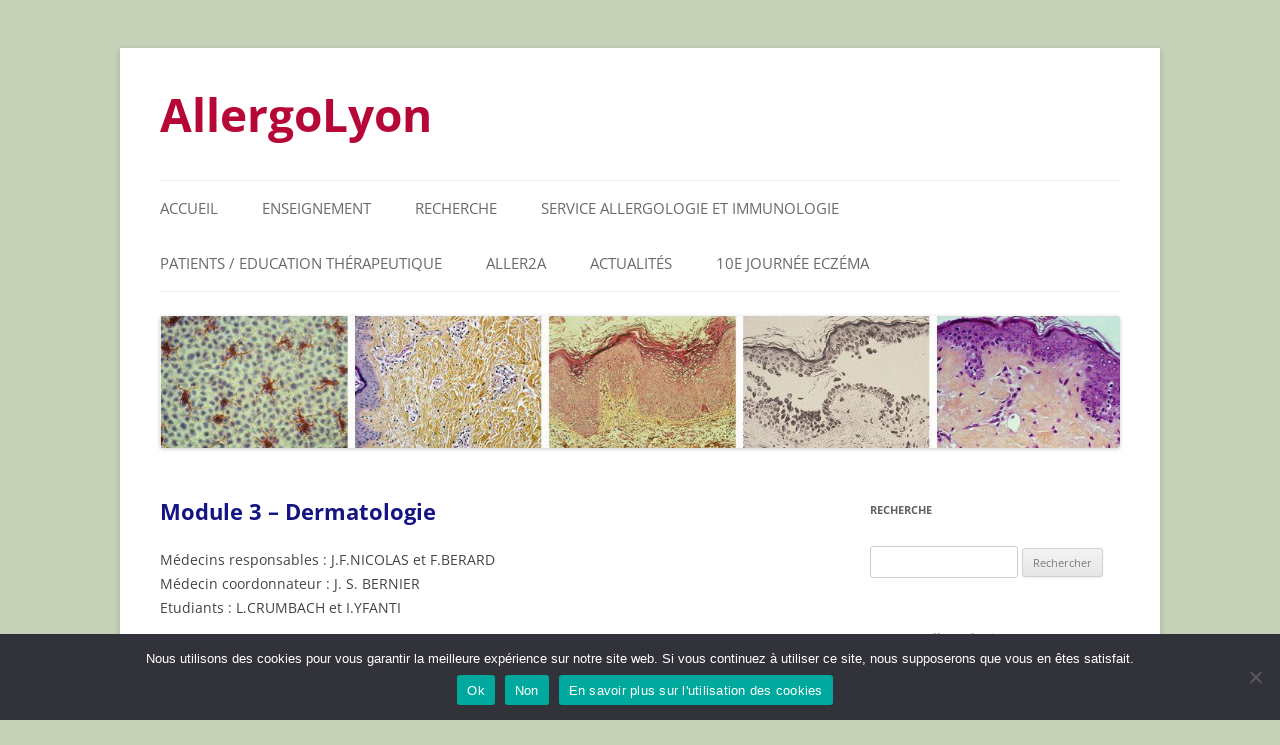

--- FILE ---
content_type: text/html; charset=UTF-8
request_url: https://allergolyon.fr/module-3/
body_size: 17006
content:
<!DOCTYPE html>
<html lang="fr-FR">
<head>
<meta charset="UTF-8" />
<meta name="viewport" content="width=device-width, initial-scale=1.0" />
<title>Module 3 &#8211; Dermatologie | AllergoLyon</title>
<link rel="profile" href="https://gmpg.org/xfn/11" />
<link rel="pingback" href="https://allergolyon.fr/xmlrpc.php">
<meta name="description" content="Médecins responsables : J.F.NICOLAS et F.BERARDMédecin coordonnateur : J. S. BERNIEREtudiants : L.CRUMBACH et I.YFANTI MALADIES1. Système immunitaire cutané     1.1  Cours d’allergologie (.pdf)     1.2  Organisation du système immunitaire cutané. 2019 (.pdf)     1.3  Rôle des cellules lymphoïdes innées (ILC) dans les maladies autoinflammatoires et autoimmunes cutanés 2020 (.pdf) 2.…">
<meta name="robots" content="index, follow, max-snippet:-1, max-image-preview:large, max-video-preview:-1">
<link rel="canonical" href="https://allergolyon.fr/module-3/">
<meta property="og:url" content="https://allergolyon.fr/module-3/">
<meta property="og:site_name" content="AllergoLyon">
<meta property="og:locale" content="fr_FR">
<meta property="og:type" content="article">
<meta property="article:author" content="">
<meta property="article:publisher" content="">
<meta property="og:title" content="Module 3 - Dermatologie - AllergoLyon">
<meta property="og:description" content="Médecins responsables : J.F.NICOLAS et F.BERARDMédecin coordonnateur : J. S. BERNIEREtudiants : L.CRUMBACH et I.YFANTI MALADIES1. Système immunitaire cutané     1.1  Cours d’allergologie (.pdf)     1.2  Organisation du système immunitaire cutané. 2019 (.pdf)     1.3  Rôle des cellules lymphoïdes innées (ILC) dans les maladies autoinflammatoires et autoimmunes cutanés 2020 (.pdf) 2.…">
<meta property="fb:pages" content="">
<meta property="fb:admins" content="">
<meta property="fb:app_id" content="">
<meta name="twitter:card" content="summary">
<meta name="twitter:site" content="">
<meta name="twitter:creator" content="">
<meta name="twitter:title" content="Module 3 - Dermatologie - AllergoLyon">
<meta name="twitter:description" content="Médecins responsables : J.F.NICOLAS et F.BERARDMédecin coordonnateur : J. S. BERNIEREtudiants : L.CRUMBACH et I.YFANTI MALADIES1. Système immunitaire cutané     1.1  Cours d’allergologie (.pdf)     1.2  Organisation du système immunitaire cutané. 2019 (.pdf)     1.3  Rôle des cellules lymphoïdes innées (ILC) dans les maladies autoinflammatoires et autoimmunes cutanés 2020 (.pdf) 2.…">
<link rel='dns-prefetch' href='//www.googletagmanager.com' />
<link rel="alternate" title="oEmbed (JSON)" type="application/json+oembed" href="https://allergolyon.fr/wp-json/oembed/1.0/embed?url=https%3A%2F%2Fallergolyon.fr%2Fmodule-3%2F" />
<link rel="alternate" title="oEmbed (XML)" type="text/xml+oembed" href="https://allergolyon.fr/wp-json/oembed/1.0/embed?url=https%3A%2F%2Fallergolyon.fr%2Fmodule-3%2F&#038;format=xml" />
<style id='wp-img-auto-sizes-contain-inline-css' type='text/css'>
img:is([sizes=auto i],[sizes^="auto," i]){contain-intrinsic-size:3000px 1500px}
/*# sourceURL=wp-img-auto-sizes-contain-inline-css */
</style>
<style id='wp-emoji-styles-inline-css' type='text/css'>

	img.wp-smiley, img.emoji {
		display: inline !important;
		border: none !important;
		box-shadow: none !important;
		height: 1em !important;
		width: 1em !important;
		margin: 0 0.07em !important;
		vertical-align: -0.1em !important;
		background: none !important;
		padding: 0 !important;
	}
/*# sourceURL=wp-emoji-styles-inline-css */
</style>
<style id='wp-block-library-inline-css' type='text/css'>
:root{--wp-block-synced-color:#7a00df;--wp-block-synced-color--rgb:122,0,223;--wp-bound-block-color:var(--wp-block-synced-color);--wp-editor-canvas-background:#ddd;--wp-admin-theme-color:#007cba;--wp-admin-theme-color--rgb:0,124,186;--wp-admin-theme-color-darker-10:#006ba1;--wp-admin-theme-color-darker-10--rgb:0,107,160.5;--wp-admin-theme-color-darker-20:#005a87;--wp-admin-theme-color-darker-20--rgb:0,90,135;--wp-admin-border-width-focus:2px}@media (min-resolution:192dpi){:root{--wp-admin-border-width-focus:1.5px}}.wp-element-button{cursor:pointer}:root .has-very-light-gray-background-color{background-color:#eee}:root .has-very-dark-gray-background-color{background-color:#313131}:root .has-very-light-gray-color{color:#eee}:root .has-very-dark-gray-color{color:#313131}:root .has-vivid-green-cyan-to-vivid-cyan-blue-gradient-background{background:linear-gradient(135deg,#00d084,#0693e3)}:root .has-purple-crush-gradient-background{background:linear-gradient(135deg,#34e2e4,#4721fb 50%,#ab1dfe)}:root .has-hazy-dawn-gradient-background{background:linear-gradient(135deg,#faaca8,#dad0ec)}:root .has-subdued-olive-gradient-background{background:linear-gradient(135deg,#fafae1,#67a671)}:root .has-atomic-cream-gradient-background{background:linear-gradient(135deg,#fdd79a,#004a59)}:root .has-nightshade-gradient-background{background:linear-gradient(135deg,#330968,#31cdcf)}:root .has-midnight-gradient-background{background:linear-gradient(135deg,#020381,#2874fc)}:root{--wp--preset--font-size--normal:16px;--wp--preset--font-size--huge:42px}.has-regular-font-size{font-size:1em}.has-larger-font-size{font-size:2.625em}.has-normal-font-size{font-size:var(--wp--preset--font-size--normal)}.has-huge-font-size{font-size:var(--wp--preset--font-size--huge)}.has-text-align-center{text-align:center}.has-text-align-left{text-align:left}.has-text-align-right{text-align:right}.has-fit-text{white-space:nowrap!important}#end-resizable-editor-section{display:none}.aligncenter{clear:both}.items-justified-left{justify-content:flex-start}.items-justified-center{justify-content:center}.items-justified-right{justify-content:flex-end}.items-justified-space-between{justify-content:space-between}.screen-reader-text{border:0;clip-path:inset(50%);height:1px;margin:-1px;overflow:hidden;padding:0;position:absolute;width:1px;word-wrap:normal!important}.screen-reader-text:focus{background-color:#ddd;clip-path:none;color:#444;display:block;font-size:1em;height:auto;left:5px;line-height:normal;padding:15px 23px 14px;text-decoration:none;top:5px;width:auto;z-index:100000}html :where(.has-border-color){border-style:solid}html :where([style*=border-top-color]){border-top-style:solid}html :where([style*=border-right-color]){border-right-style:solid}html :where([style*=border-bottom-color]){border-bottom-style:solid}html :where([style*=border-left-color]){border-left-style:solid}html :where([style*=border-width]){border-style:solid}html :where([style*=border-top-width]){border-top-style:solid}html :where([style*=border-right-width]){border-right-style:solid}html :where([style*=border-bottom-width]){border-bottom-style:solid}html :where([style*=border-left-width]){border-left-style:solid}html :where(img[class*=wp-image-]){height:auto;max-width:100%}:where(figure){margin:0 0 1em}html :where(.is-position-sticky){--wp-admin--admin-bar--position-offset:var(--wp-admin--admin-bar--height,0px)}@media screen and (max-width:600px){html :where(.is-position-sticky){--wp-admin--admin-bar--position-offset:0px}}

/*# sourceURL=wp-block-library-inline-css */
</style><style id='wp-block-paragraph-inline-css' type='text/css'>
.is-small-text{font-size:.875em}.is-regular-text{font-size:1em}.is-large-text{font-size:2.25em}.is-larger-text{font-size:3em}.has-drop-cap:not(:focus):first-letter{float:left;font-size:8.4em;font-style:normal;font-weight:100;line-height:.68;margin:.05em .1em 0 0;text-transform:uppercase}body.rtl .has-drop-cap:not(:focus):first-letter{float:none;margin-left:.1em}p.has-drop-cap.has-background{overflow:hidden}:root :where(p.has-background){padding:1.25em 2.375em}:where(p.has-text-color:not(.has-link-color)) a{color:inherit}p.has-text-align-left[style*="writing-mode:vertical-lr"],p.has-text-align-right[style*="writing-mode:vertical-rl"]{rotate:180deg}
/*# sourceURL=https://allergolyon.fr/wp-includes/blocks/paragraph/style.min.css */
</style>
<style id='global-styles-inline-css' type='text/css'>
:root{--wp--preset--aspect-ratio--square: 1;--wp--preset--aspect-ratio--4-3: 4/3;--wp--preset--aspect-ratio--3-4: 3/4;--wp--preset--aspect-ratio--3-2: 3/2;--wp--preset--aspect-ratio--2-3: 2/3;--wp--preset--aspect-ratio--16-9: 16/9;--wp--preset--aspect-ratio--9-16: 9/16;--wp--preset--color--black: #000000;--wp--preset--color--cyan-bluish-gray: #abb8c3;--wp--preset--color--white: #fff;--wp--preset--color--pale-pink: #f78da7;--wp--preset--color--vivid-red: #cf2e2e;--wp--preset--color--luminous-vivid-orange: #ff6900;--wp--preset--color--luminous-vivid-amber: #fcb900;--wp--preset--color--light-green-cyan: #7bdcb5;--wp--preset--color--vivid-green-cyan: #00d084;--wp--preset--color--pale-cyan-blue: #8ed1fc;--wp--preset--color--vivid-cyan-blue: #0693e3;--wp--preset--color--vivid-purple: #9b51e0;--wp--preset--color--blue: #21759b;--wp--preset--color--dark-gray: #444;--wp--preset--color--medium-gray: #9f9f9f;--wp--preset--color--light-gray: #e6e6e6;--wp--preset--gradient--vivid-cyan-blue-to-vivid-purple: linear-gradient(135deg,rgb(6,147,227) 0%,rgb(155,81,224) 100%);--wp--preset--gradient--light-green-cyan-to-vivid-green-cyan: linear-gradient(135deg,rgb(122,220,180) 0%,rgb(0,208,130) 100%);--wp--preset--gradient--luminous-vivid-amber-to-luminous-vivid-orange: linear-gradient(135deg,rgb(252,185,0) 0%,rgb(255,105,0) 100%);--wp--preset--gradient--luminous-vivid-orange-to-vivid-red: linear-gradient(135deg,rgb(255,105,0) 0%,rgb(207,46,46) 100%);--wp--preset--gradient--very-light-gray-to-cyan-bluish-gray: linear-gradient(135deg,rgb(238,238,238) 0%,rgb(169,184,195) 100%);--wp--preset--gradient--cool-to-warm-spectrum: linear-gradient(135deg,rgb(74,234,220) 0%,rgb(151,120,209) 20%,rgb(207,42,186) 40%,rgb(238,44,130) 60%,rgb(251,105,98) 80%,rgb(254,248,76) 100%);--wp--preset--gradient--blush-light-purple: linear-gradient(135deg,rgb(255,206,236) 0%,rgb(152,150,240) 100%);--wp--preset--gradient--blush-bordeaux: linear-gradient(135deg,rgb(254,205,165) 0%,rgb(254,45,45) 50%,rgb(107,0,62) 100%);--wp--preset--gradient--luminous-dusk: linear-gradient(135deg,rgb(255,203,112) 0%,rgb(199,81,192) 50%,rgb(65,88,208) 100%);--wp--preset--gradient--pale-ocean: linear-gradient(135deg,rgb(255,245,203) 0%,rgb(182,227,212) 50%,rgb(51,167,181) 100%);--wp--preset--gradient--electric-grass: linear-gradient(135deg,rgb(202,248,128) 0%,rgb(113,206,126) 100%);--wp--preset--gradient--midnight: linear-gradient(135deg,rgb(2,3,129) 0%,rgb(40,116,252) 100%);--wp--preset--font-size--small: 13px;--wp--preset--font-size--medium: 20px;--wp--preset--font-size--large: 36px;--wp--preset--font-size--x-large: 42px;--wp--preset--spacing--20: 0.44rem;--wp--preset--spacing--30: 0.67rem;--wp--preset--spacing--40: 1rem;--wp--preset--spacing--50: 1.5rem;--wp--preset--spacing--60: 2.25rem;--wp--preset--spacing--70: 3.38rem;--wp--preset--spacing--80: 5.06rem;--wp--preset--shadow--natural: 6px 6px 9px rgba(0, 0, 0, 0.2);--wp--preset--shadow--deep: 12px 12px 50px rgba(0, 0, 0, 0.4);--wp--preset--shadow--sharp: 6px 6px 0px rgba(0, 0, 0, 0.2);--wp--preset--shadow--outlined: 6px 6px 0px -3px rgb(255, 255, 255), 6px 6px rgb(0, 0, 0);--wp--preset--shadow--crisp: 6px 6px 0px rgb(0, 0, 0);}:where(.is-layout-flex){gap: 0.5em;}:where(.is-layout-grid){gap: 0.5em;}body .is-layout-flex{display: flex;}.is-layout-flex{flex-wrap: wrap;align-items: center;}.is-layout-flex > :is(*, div){margin: 0;}body .is-layout-grid{display: grid;}.is-layout-grid > :is(*, div){margin: 0;}:where(.wp-block-columns.is-layout-flex){gap: 2em;}:where(.wp-block-columns.is-layout-grid){gap: 2em;}:where(.wp-block-post-template.is-layout-flex){gap: 1.25em;}:where(.wp-block-post-template.is-layout-grid){gap: 1.25em;}.has-black-color{color: var(--wp--preset--color--black) !important;}.has-cyan-bluish-gray-color{color: var(--wp--preset--color--cyan-bluish-gray) !important;}.has-white-color{color: var(--wp--preset--color--white) !important;}.has-pale-pink-color{color: var(--wp--preset--color--pale-pink) !important;}.has-vivid-red-color{color: var(--wp--preset--color--vivid-red) !important;}.has-luminous-vivid-orange-color{color: var(--wp--preset--color--luminous-vivid-orange) !important;}.has-luminous-vivid-amber-color{color: var(--wp--preset--color--luminous-vivid-amber) !important;}.has-light-green-cyan-color{color: var(--wp--preset--color--light-green-cyan) !important;}.has-vivid-green-cyan-color{color: var(--wp--preset--color--vivid-green-cyan) !important;}.has-pale-cyan-blue-color{color: var(--wp--preset--color--pale-cyan-blue) !important;}.has-vivid-cyan-blue-color{color: var(--wp--preset--color--vivid-cyan-blue) !important;}.has-vivid-purple-color{color: var(--wp--preset--color--vivid-purple) !important;}.has-black-background-color{background-color: var(--wp--preset--color--black) !important;}.has-cyan-bluish-gray-background-color{background-color: var(--wp--preset--color--cyan-bluish-gray) !important;}.has-white-background-color{background-color: var(--wp--preset--color--white) !important;}.has-pale-pink-background-color{background-color: var(--wp--preset--color--pale-pink) !important;}.has-vivid-red-background-color{background-color: var(--wp--preset--color--vivid-red) !important;}.has-luminous-vivid-orange-background-color{background-color: var(--wp--preset--color--luminous-vivid-orange) !important;}.has-luminous-vivid-amber-background-color{background-color: var(--wp--preset--color--luminous-vivid-amber) !important;}.has-light-green-cyan-background-color{background-color: var(--wp--preset--color--light-green-cyan) !important;}.has-vivid-green-cyan-background-color{background-color: var(--wp--preset--color--vivid-green-cyan) !important;}.has-pale-cyan-blue-background-color{background-color: var(--wp--preset--color--pale-cyan-blue) !important;}.has-vivid-cyan-blue-background-color{background-color: var(--wp--preset--color--vivid-cyan-blue) !important;}.has-vivid-purple-background-color{background-color: var(--wp--preset--color--vivid-purple) !important;}.has-black-border-color{border-color: var(--wp--preset--color--black) !important;}.has-cyan-bluish-gray-border-color{border-color: var(--wp--preset--color--cyan-bluish-gray) !important;}.has-white-border-color{border-color: var(--wp--preset--color--white) !important;}.has-pale-pink-border-color{border-color: var(--wp--preset--color--pale-pink) !important;}.has-vivid-red-border-color{border-color: var(--wp--preset--color--vivid-red) !important;}.has-luminous-vivid-orange-border-color{border-color: var(--wp--preset--color--luminous-vivid-orange) !important;}.has-luminous-vivid-amber-border-color{border-color: var(--wp--preset--color--luminous-vivid-amber) !important;}.has-light-green-cyan-border-color{border-color: var(--wp--preset--color--light-green-cyan) !important;}.has-vivid-green-cyan-border-color{border-color: var(--wp--preset--color--vivid-green-cyan) !important;}.has-pale-cyan-blue-border-color{border-color: var(--wp--preset--color--pale-cyan-blue) !important;}.has-vivid-cyan-blue-border-color{border-color: var(--wp--preset--color--vivid-cyan-blue) !important;}.has-vivid-purple-border-color{border-color: var(--wp--preset--color--vivid-purple) !important;}.has-vivid-cyan-blue-to-vivid-purple-gradient-background{background: var(--wp--preset--gradient--vivid-cyan-blue-to-vivid-purple) !important;}.has-light-green-cyan-to-vivid-green-cyan-gradient-background{background: var(--wp--preset--gradient--light-green-cyan-to-vivid-green-cyan) !important;}.has-luminous-vivid-amber-to-luminous-vivid-orange-gradient-background{background: var(--wp--preset--gradient--luminous-vivid-amber-to-luminous-vivid-orange) !important;}.has-luminous-vivid-orange-to-vivid-red-gradient-background{background: var(--wp--preset--gradient--luminous-vivid-orange-to-vivid-red) !important;}.has-very-light-gray-to-cyan-bluish-gray-gradient-background{background: var(--wp--preset--gradient--very-light-gray-to-cyan-bluish-gray) !important;}.has-cool-to-warm-spectrum-gradient-background{background: var(--wp--preset--gradient--cool-to-warm-spectrum) !important;}.has-blush-light-purple-gradient-background{background: var(--wp--preset--gradient--blush-light-purple) !important;}.has-blush-bordeaux-gradient-background{background: var(--wp--preset--gradient--blush-bordeaux) !important;}.has-luminous-dusk-gradient-background{background: var(--wp--preset--gradient--luminous-dusk) !important;}.has-pale-ocean-gradient-background{background: var(--wp--preset--gradient--pale-ocean) !important;}.has-electric-grass-gradient-background{background: var(--wp--preset--gradient--electric-grass) !important;}.has-midnight-gradient-background{background: var(--wp--preset--gradient--midnight) !important;}.has-small-font-size{font-size: var(--wp--preset--font-size--small) !important;}.has-medium-font-size{font-size: var(--wp--preset--font-size--medium) !important;}.has-large-font-size{font-size: var(--wp--preset--font-size--large) !important;}.has-x-large-font-size{font-size: var(--wp--preset--font-size--x-large) !important;}
/*# sourceURL=global-styles-inline-css */
</style>

<style id='classic-theme-styles-inline-css' type='text/css'>
/*! This file is auto-generated */
.wp-block-button__link{color:#fff;background-color:#32373c;border-radius:9999px;box-shadow:none;text-decoration:none;padding:calc(.667em + 2px) calc(1.333em + 2px);font-size:1.125em}.wp-block-file__button{background:#32373c;color:#fff;text-decoration:none}
/*# sourceURL=/wp-includes/css/classic-themes.min.css */
</style>
<link rel='stylesheet' id='contact-form-7-css' href='https://allergolyon.fr/wp-content/plugins/contact-form-7/includes/css/styles.css?ver=6.1.4' type='text/css' media='all' />
<link rel='stylesheet' id='cookie-notice-front-css' href='https://allergolyon.fr/wp-content/plugins/cookie-notice/css/front.min.css?ver=2.5.11' type='text/css' media='all' />
<link rel='stylesheet' id='flexy-breadcrumb-css' href='https://allergolyon.fr/wp-content/plugins/flexy-breadcrumb/public/css/flexy-breadcrumb-public.css?ver=1.2.1' type='text/css' media='all' />
<link rel='stylesheet' id='flexy-breadcrumb-font-awesome-css' href='https://allergolyon.fr/wp-content/plugins/flexy-breadcrumb/public/css/font-awesome.min.css?ver=4.7.0' type='text/css' media='all' />
<link rel='stylesheet' id='chld_thm_cfg_parent-css' href='https://allergolyon.fr/wp-content/themes/twentytwelve/style.css?ver=6.9' type='text/css' media='all' />
<link rel='stylesheet' id='twentytwelve-fonts-css' href='https://allergolyon.fr/wp-content/themes/twentytwelve/fonts/font-open-sans.css?ver=20230328' type='text/css' media='all' />
<link rel='stylesheet' id='twentytwelve-style-css' href='https://allergolyon.fr/wp-content/themes/allergolyon-child/style.css?ver=20251202' type='text/css' media='all' />
<link rel='stylesheet' id='twentytwelve-block-style-css' href='https://allergolyon.fr/wp-content/themes/twentytwelve/css/blocks.css?ver=20251031' type='text/css' media='all' />
<link rel='stylesheet' id='wp-members-css' href='https://allergolyon.fr/wp-content/plugins/wp-members/assets/css/forms/generic-no-float.min.css?ver=3.5.5.1' type='text/css' media='all' />
<script type="text/javascript" id="cookie-notice-front-js-before">
/* <![CDATA[ */
var cnArgs = {"ajaxUrl":"https:\/\/allergolyon.fr\/wp-admin\/admin-ajax.php","nonce":"020fd80f0c","hideEffect":"fade","position":"bottom","onScroll":false,"onScrollOffset":100,"onClick":false,"cookieName":"cookie_notice_accepted","cookieTime":604800,"cookieTimeRejected":86400,"globalCookie":false,"redirection":false,"cache":false,"revokeCookies":false,"revokeCookiesOpt":"automatic"};

//# sourceURL=cookie-notice-front-js-before
/* ]]> */
</script>
<script type="text/javascript" src="https://allergolyon.fr/wp-content/plugins/cookie-notice/js/front.min.js?ver=2.5.11" id="cookie-notice-front-js"></script>
<script type="text/javascript" src="https://allergolyon.fr/wp-includes/js/jquery/jquery.min.js?ver=3.7.1" id="jquery-core-js"></script>
<script type="text/javascript" src="https://allergolyon.fr/wp-includes/js/jquery/jquery-migrate.min.js?ver=3.4.1" id="jquery-migrate-js"></script>
<script type="text/javascript" src="https://allergolyon.fr/wp-content/themes/twentytwelve/js/navigation.js?ver=20250303" id="twentytwelve-navigation-js" defer="defer" data-wp-strategy="defer"></script>
<link rel="https://api.w.org/" href="https://allergolyon.fr/wp-json/" /><link rel="alternate" title="JSON" type="application/json" href="https://allergolyon.fr/wp-json/wp/v2/pages/596" /><meta name="generator" content="WordPress 6.9" />
<link rel='shortlink' href='https://allergolyon.fr/?p=596' />

            <style type="text/css">              
                
                /* Background color */
                .fbc-page .fbc-wrap .fbc-items {
                    background-color: #edeff0;
                }
                /* Items font size */
                .fbc-page .fbc-wrap .fbc-items li {
                    font-size: 16px;
                }
                
                /* Items' link color */
                .fbc-page .fbc-wrap .fbc-items li a {
                    color: #337ab7;                    
                }
                
                /* Seprator color */
                .fbc-page .fbc-wrap .fbc-items li .fbc-separator {
                    color: #cccccc;
                }
                
                /* Active item & end-text color */
                .fbc-page .fbc-wrap .fbc-items li.active span,
                .fbc-page .fbc-wrap .fbc-items li .fbc-end-text {
                    color: #27272a;
                    font-size: 16px;
                }
            </style>

            <meta name="generator" content="Site Kit by Google 1.170.0" /><meta name="google-site-verification" content="Myd8DpWHWI0-d-i7XE8NK_OOWkwLyRpDMXJPOOV4i3w">	<style type="text/css" id="twentytwelve-header-css">
			.site-header h1 a,
		.site-header h2 {
			color: #b70736;
		}
		</style>
	<style type="text/css" id="custom-background-css">
body.custom-background { background-color: #c6d1b8; }
</style>
	<link rel="icon" href="https://allergolyon.fr/wp-content/uploads/2020/04/cropped-ban-32x32.jpg" sizes="32x32" />
<link rel="icon" href="https://allergolyon.fr/wp-content/uploads/2020/04/cropped-ban-192x192.jpg" sizes="192x192" />
<link rel="apple-touch-icon" href="https://allergolyon.fr/wp-content/uploads/2020/04/cropped-ban-180x180.jpg" />
<meta name="msapplication-TileImage" content="https://allergolyon.fr/wp-content/uploads/2020/04/cropped-ban-270x270.jpg" />
		<style type="text/css" id="wp-custom-css">
			.site-header h1 {
    font-size: 46px;}

.widget-area .widget p, .widget-area .widget li, .widget-area .widget .textwidget
{font-size: 14px;}
h1 { color: #141483 !important; font-weight: bold !important}

.main-navigation a {
font-size: 15px;
}

		</style>
		</head>

<body class="wp-singular page-template-default page page-id-596 custom-background wp-embed-responsive wp-theme-twentytwelve wp-child-theme-allergolyon-child cookies-not-set custom-font-enabled">
<div id="page" class="hfeed site">
	<a class="screen-reader-text skip-link" href="#content">Aller au contenu</a>
	<header id="masthead" class="site-header">
		<hgroup>
							<h1 class="site-title"><a href="https://allergolyon.fr/" rel="home" >AllergoLyon</a></h1>
						</hgroup>

		<nav id="site-navigation" class="main-navigation">
			<button class="menu-toggle">Menu</button>
			<div class="menu-menu-1-container"><ul id="menu-menu-1" class="nav-menu"><li id="menu-item-117" class="menu-item menu-item-type-custom menu-item-object-custom menu-item-home menu-item-117"><a href="http://allergolyon.fr/">Accueil</a></li>
<li id="menu-item-347" class="menu-item menu-item-type-post_type menu-item-object-page menu-item-has-children menu-item-347"><a href="https://allergolyon.fr/enseignements/">Enseignement</a>
<ul class="sub-menu">
	<li id="menu-item-118" class="menu-item menu-item-type-post_type menu-item-object-page menu-item-has-children menu-item-118"><a href="https://allergolyon.fr/enseignement-allergologie/">Allergologie</a>
	<ul class="sub-menu">
		<li id="menu-item-373" class="menu-item menu-item-type-post_type menu-item-object-page menu-item-373"><a href="https://allergolyon.fr/capacite-allergologie/">Capacité allergologie</a></li>
		<li id="menu-item-378" class="menu-item menu-item-type-post_type menu-item-object-page menu-item-378"><a href="https://allergolyon.fr/certificat-optionnel-dallergologie/">Certificat Optionnel</a></li>
		<li id="menu-item-352" class="menu-item menu-item-type-post_type menu-item-object-page menu-item-352"><a href="https://allergolyon.fr/des-allergologie/">DES Allergologie</a></li>
		<li id="menu-item-497" class="menu-item menu-item-type-post_type menu-item-object-page menu-item-497"><a href="https://allergolyon.fr/desc-allergologie-et-immunologie-clinique/">DESC</a></li>
		<li id="menu-item-368" class="menu-item menu-item-type-post_type menu-item-object-page menu-item-368"><a href="https://allergolyon.fr/du-allergie-des-organes-respiratoires-superieurs/">DU Allergie des organes respiratoires supérieurs</a></li>
		<li id="menu-item-440" class="menu-item menu-item-type-post_type menu-item-object-page menu-item-440"><a href="https://allergolyon.fr/dufral/">DUFRAL (Diplôme Universitaire Francophone d’Allergologie)</a></li>
		<li id="menu-item-358" class="menu-item menu-item-type-post_type menu-item-object-page menu-item-358"><a href="https://allergolyon.fr/fst-maladies-allergiques/">FST Maladies Allergiques</a></li>
		<li id="menu-item-3219" class="menu-item menu-item-type-post_type menu-item-object-page menu-item-3219"><a href="https://allergolyon.fr/master-1-allergologie/">Master 1 Allergologie</a></li>
		<li id="menu-item-554" class="menu-item menu-item-type-post_type menu-item-object-page menu-item-554"><a href="https://allergolyon.fr/modules/">Modules d’enseignement d’Allergologie AURA</a></li>
		<li id="menu-item-5727" class="menu-item menu-item-type-post_type menu-item-object-page menu-item-5727"><a href="https://allergolyon.fr/masterclass-allergologie-et-immunologie-clinique/">Masterclass Allergologie et Immunologie Clinique</a></li>
		<li id="menu-item-363" class="menu-item menu-item-type-post_type menu-item-object-page menu-item-363"><a href="https://allergolyon.fr/best-of-allergologie-et-immunologie/">Best of</a></li>
		<li id="menu-item-2952" class="menu-item menu-item-type-taxonomy menu-item-object-category menu-item-2952"><a href="https://allergolyon.fr/category/archives/">Archives</a></li>
	</ul>
</li>
	<li id="menu-item-393" class="menu-item menu-item-type-post_type menu-item-object-page menu-item-has-children menu-item-393"><a href="https://allergolyon.fr/cours-immunologie/">Immunologie</a>
	<ul class="sub-menu">
		<li id="menu-item-340" class="menu-item menu-item-type-post_type menu-item-object-page menu-item-340"><a href="https://allergolyon.fr/cnu-immunologie-47-03/">CNU Immunologie 47-03</a></li>
		<li id="menu-item-330" class="menu-item menu-item-type-post_type menu-item-object-page menu-item-330"><a href="https://allergolyon.fr/cours-immunologie-dc1/">Cours Immunologie DC1</a></li>
		<li id="menu-item-335" class="menu-item menu-item-type-post_type menu-item-object-page menu-item-335"><a href="https://allergolyon.fr/cours-immunologie-dc2/">Cours Immunologie DC2</a></li>
		<li id="menu-item-4135" class="menu-item menu-item-type-post_type menu-item-object-page menu-item-4135"><a href="https://allergolyon.fr/diu-immunopathologie/">DIU Immunopathologie</a></li>
		<li id="menu-item-311" class="menu-item menu-item-type-post_type menu-item-object-page menu-item-311"><a href="https://allergolyon.fr/immunologie-pour-les-nuls/">Immunologie pour les nuls</a></li>
		<li id="menu-item-944" class="menu-item menu-item-type-post_type menu-item-object-page menu-item-944"><a href="https://allergolyon.fr/m1-cours/">M1 &#8211; Master Immunologie</a></li>
		<li id="menu-item-387" class="menu-item menu-item-type-post_type menu-item-object-page menu-item-387"><a href="https://allergolyon.fr/master/">M2R – Master Biologie de la Peau</a></li>
	</ul>
</li>
</ul>
</li>
<li id="menu-item-2293" class="menu-item menu-item-type-post_type menu-item-object-page menu-item-2293"><a href="https://allergolyon.fr/recherche/">Recherche</a></li>
<li id="menu-item-499" class="menu-item menu-item-type-post_type menu-item-object-page menu-item-has-children menu-item-499"><a href="https://allergolyon.fr/service-allergologie/">Service Allergologie et Immunologie</a>
<ul class="sub-menu">
	<li id="menu-item-260" class="menu-item menu-item-type-post_type menu-item-object-page menu-item-260"><a href="https://allergolyon.fr/allergobiotec/">Allergobiotec</a></li>
	<li id="menu-item-6846" class="menu-item menu-item-type-post_type menu-item-object-page menu-item-6846"><a href="https://allergolyon.fr/colloques-du-service-allergologie-et-immunologie-clinique/">COLLOQUES DU SERVICE ALLERGOLOGIE ET IMMUNOLOGIE CLINIQUE</a></li>
	<li id="menu-item-2307" class="menu-item menu-item-type-post_type menu-item-object-page menu-item-2307"><a href="https://allergolyon.fr/etudiants-externes-internes-et-guide-internes/">Etudiants (externes, internes et guide internes)</a></li>
	<li id="menu-item-221" class="menu-item menu-item-type-post_type menu-item-object-page menu-item-221"><a href="https://allergolyon.fr/medecins-du-service/">Médecins du service</a></li>
	<li id="menu-item-121" class="menu-item menu-item-type-post_type menu-item-object-page menu-item-has-children menu-item-121"><a href="https://allergolyon.fr/maladies/">Pathologies (Maladies&#8230;)</a>
	<ul class="sub-menu">
		<li id="menu-item-134" class="menu-item menu-item-type-post_type menu-item-object-page menu-item-134"><a href="https://allergolyon.fr/dermatite-atopique/">Dermatite atopique</a></li>
		<li id="menu-item-133" class="menu-item menu-item-type-post_type menu-item-object-page menu-item-133"><a href="https://allergolyon.fr/eczema-de-contact/">Eczéma de Contact</a></li>
		<li id="menu-item-119" class="menu-item menu-item-type-post_type menu-item-object-page menu-item-119"><a href="https://allergolyon.fr/hypersensibilite-aux-medicaments/">Hypersensibilité aux médicaments</a></li>
		<li id="menu-item-122" class="menu-item menu-item-type-post_type menu-item-object-page menu-item-122"><a href="https://allergolyon.fr/maladies-allergiques/">Maladies allergiques</a></li>
		<li id="menu-item-245" class="menu-item menu-item-type-post_type menu-item-object-page menu-item-has-children menu-item-245"><a href="https://allergolyon.fr/psoriasis-2/">Psoriasis</a>
		<ul class="sub-menu">
			<li id="menu-item-131" class="menu-item menu-item-type-post_type menu-item-object-page menu-item-131"><a href="https://allergolyon.fr/psoriasis/">A.P.L.C.P.</a></li>
			<li id="menu-item-257" class="menu-item menu-item-type-post_type menu-item-object-page menu-item-257"><a href="https://allergolyon.fr/journee-mondiale-du-psoriasis/">Journée mondiale du psoriasis</a></li>
			<li id="menu-item-253" class="menu-item menu-item-type-post_type menu-item-object-page menu-item-253"><a href="https://allergolyon.fr/nouveaux-traitements-dans-le-psoriasis/">Nouveaux traitements</a></li>
			<li id="menu-item-248" class="menu-item menu-item-type-post_type menu-item-object-page menu-item-248"><a href="https://allergolyon.fr/psoriasis-physiopathologie/">Psoriasis – Physiopathologie</a></li>
		</ul>
</li>
		<li id="menu-item-132" class="menu-item menu-item-type-post_type menu-item-object-page menu-item-132"><a href="https://allergolyon.fr/urticaire-chronique/">Urticaire Chronique</a></li>
	</ul>
</li>
	<li id="menu-item-236" class="menu-item menu-item-type-post_type menu-item-object-page menu-item-236"><a href="https://allergolyon.fr/plan-dacces/">Plan d’accès</a></li>
	<li id="menu-item-226" class="menu-item menu-item-type-post_type menu-item-object-page menu-item-226"><a href="https://allergolyon.fr/stages-dobservation-en-allergologie-medecins/">Stages d’observation</a></li>
	<li id="menu-item-231" class="menu-item menu-item-type-post_type menu-item-object-page menu-item-231"><a href="https://allergolyon.fr/rapport-dactivite/">Rapport d’activité</a></li>
	<li id="menu-item-215" class="menu-item menu-item-type-post_type menu-item-object-page menu-item-215"><a href="https://allergolyon.fr/archive-de-service-allergologie/">Archive Service Allergologie</a></li>
</ul>
</li>
<li id="menu-item-120" class="menu-item menu-item-type-post_type menu-item-object-page menu-item-has-children menu-item-120"><a href="https://allergolyon.fr/informations-patients/">Patients / Education thérapeutique</a>
<ul class="sub-menu">
	<li id="menu-item-154" class="menu-item menu-item-type-post_type menu-item-object-page menu-item-154"><a href="https://allergolyon.fr/education-therapeutique/">Education thérapeutique</a></li>
	<li id="menu-item-140" class="menu-item menu-item-type-post_type menu-item-object-page menu-item-140"><a href="https://allergolyon.fr/fiches-maladies/">Fiches maladies</a></li>
	<li id="menu-item-143" class="menu-item menu-item-type-post_type menu-item-object-page menu-item-143"><a href="https://allergolyon.fr/livret-daccueil-patients/">Livret d’accueil patients</a></li>
	<li id="menu-item-146" class="menu-item menu-item-type-post_type menu-item-object-page menu-item-146"><a href="https://allergolyon.fr/video-maladies/">Vidéo maladies</a></li>
	<li id="menu-item-6710" class="menu-item menu-item-type-post_type menu-item-object-page menu-item-6710"><a href="https://allergolyon.fr/informations-patients/articles/">Articles</a></li>
</ul>
</li>
<li id="menu-item-2523" class="menu-item menu-item-type-post_type menu-item-object-page menu-item-2523"><a href="https://allergolyon.fr/aller2a/">ALLER2A</a></li>
<li id="menu-item-2518" class="menu-item menu-item-type-post_type menu-item-object-page menu-item-has-children menu-item-2518"><a href="https://allergolyon.fr/actualites/">Actualités</a>
<ul class="sub-menu">
	<li id="menu-item-2524" class="menu-item menu-item-type-post_type menu-item-object-page menu-item-2524"><a href="https://allergolyon.fr/remplacements/">Remplacements – Cabinets privés</a></li>
</ul>
</li>
<li id="menu-item-7672" class="menu-item menu-item-type-post_type menu-item-object-page menu-item-7672"><a href="https://allergolyon.fr/10e-journee-eczema/">10e Journée Eczéma</a></li>
</ul></div>		</nav><!-- #site-navigation -->

				<a href="https://allergolyon.fr/"  rel="home"><img src="https://allergolyon.fr/wp-content/uploads/2020/04/cropped-allergolyon.jpg" width="1274" height="175" alt="AllergoLyon" class="header-image" srcset="https://allergolyon.fr/wp-content/uploads/2020/04/cropped-allergolyon.jpg 1274w, https://allergolyon.fr/wp-content/uploads/2020/04/cropped-allergolyon-300x41.jpg 300w, https://allergolyon.fr/wp-content/uploads/2020/04/cropped-allergolyon-1024x141.jpg 1024w, https://allergolyon.fr/wp-content/uploads/2020/04/cropped-allergolyon-768x105.jpg 768w, https://allergolyon.fr/wp-content/uploads/2020/04/cropped-allergolyon-624x86.jpg 624w" sizes="(max-width: 1274px) 100vw, 1274px" decoding="async" fetchpriority="high" /></a>
			</header><!-- #masthead -->

	<div id="main" class="wrapper">

	<div id="primary" class="site-content">
		<div id="content" role="main">

							
	<article id="post-596" class="post-596 page type-page status-publish hentry">
		<header class="entry-header">
													<h1 class="entry-title">Module 3 &#8211; Dermatologie</h1>
		</header>

		<div class="entry-content">
			
<p>Médecins responsables : J.F.NICOLAS et F.BERARD<br />Médecin coordonnateur : J. S. BERNIER<br />Etudiants : L.CRUMBACH et I.YFANTI</p>
<p style="text-align: left;"><span style="color: #993366;"><strong>MALADIES</strong></span><br />1. Système immunitaire cutané<br />     <a href="http://allergolyon.fr/wp-content/uploads/2020/05/01_Systeme_immunitaire_cutane.pdf" target="_blank" rel="noopener">1.1  Cours d’allergologie</a> (.pdf)<br />     <a href="http://allergolyon.fr/wp-content/uploads/2021/04/1.2-Organisation-du-systeme-immunitaire-cutane-2_-Article-Quaresma.J-Clinical-Microbiology-reviews-2019.pdf" target="_blank" rel="noopener">1.2  Organisation du système immunitaire cutané. 2019</a> (.pdf)<br />     <a href="http://allergolyon.fr/wp-content/uploads/2021/04/1.3-Role-des-cellules-lymphoides-innees-ILC-dans-les-maladies-autoinflammatoires-et-autoimmunes-cutanes.pdf" target="_blank" rel="noopener">1.3  Rôle des cellules lymphoïdes innées (ILC) dans les maladies autoinflammatoires et autoimmunes cutanés 2020</a> (.pdf)</p>
<p><a href="http://allergolyon.fr/wp-content/uploads/2021/04/2.-Eczema-generalites-CEDEF-2018.pdf" target="_blank" rel="noopener">2. Eczémas : généralités</a> (.pdf)</p>
<p>3. Eczéma (Dermatite atopique) (.pdf)<br />     <a href="https://allergolyon.fr/wp-content/uploads/2020/05/03.2_dermatite_atopique_2-1.pdf" target="_blank" rel="noopener">3.1 Dermatite atopique NEJM 2008</a> (.pdf)<br />     <a href="http://allergolyon.fr/wp-content/uploads/2021/04/3.2-Dermatite-atopique-de-l_adulte-silverberg2019.pdf" target="_blank" rel="noopener">3.2 Dermatite atopique de l’adulte (2020)</a> (.pdf)<br />     <a href="http://allergolyon.fr/wp-content/uploads/2020/05/03.3.Dupilumab_dermatite_atopique.pdf" target="_blank" rel="noopener noreferrer" data-wplink-url-error="true">3.3. Dupilumab et dermatite atopique</a> (.pdf)<br />     <a href="http://allergolyon.fr/wp-content/uploads/2021/04/3.4-Revues-des-traitements-de-la-dermatite-atopique.pdf" target="_blank" rel="noopener">3.4 Revue des traitements de la dermatite atopique (2019)</a> (.pdf)</p>
<p> 4. Eczéma de contact<br />     <a href="https://allergolyon.fr/wp-content/uploads/2020/05/04.1.Eczema_contact_allergique_irritatif.pdf" target="_blank" rel="noopener">4.1 Dermatite de contact allergique et irritative : Physiopathologie et diagnostic immunologique</a> (.pdf)<br />     <a href="http://allergolyon.fr/wp-content/uploads/2021/04/4.2-eczema-de-contact-allergique-et-irritatif.pdf" target="_blank" rel="noopener">4.2 Eczéma de contact allergique et irritatif (2015)</a> (.pdf)</p>
<p>5. Eczéma chronique des mains<br />     <a href="http://allergolyon.fr/wp-content/uploads/2021/04/5.1-Definition-et-place-des-tests-allergologiques.pdf" target="_blank" rel="noopener">5.1 Définition et place des tests allergologiques (2014)</a> (.pdf)<br />     <a href="http://allergolyon.fr/wp-content/uploads/2021/04/5.2-Education-therapeutique-du-patient.pdf" target="_blank" rel="noopener">5.2 Education thérapeutique du patient (2014)</a> (.pdf)<br />     <a href="http://allergolyon.fr/wp-content/uploads/2021/04/5.3-Prise-en-charge-de-l_eczema-chronique-des-mains.pdf" target="_blank" rel="noopener">5.3 Prise en charge de l&rsquo;eczéma chronique des mains (2014)</a> (.pdf)<br />     <a href="http://allergolyon.fr/wp-content/uploads/2021/04/5.4-Livret-eczema-chronique-des-mains-.pdf" target="_blank" rel="noopener">5.4 Livret « eczéma chronique des mains</a> (.pdf)</p>
<ol start="6">
<li>Urticaire<br /><a href="http://allergolyon.fr/wp-content/uploads/2021/04/6.1.-URTICAIRE-Generalites-CEDEF.pdf" target="_blank" rel="noopener"> 6.1 Généralités (2018)</a> (.pdf)<br /><span style="font-size: inherit;"><a href="http://allergolyon.fr/wp-content/uploads/2021/04/6.2-Traitement-de-l_urticaire-chronique-spontanee-SFD-2019.pdf" target="_blank" rel="noopener">6.2 Traitement de l&rsquo;urticaire chronique spontanée (SFD 2019)</a> (.pdf)<br /></span><span style="font-size: inherit;"><a href="http://allergolyon.fr/wp-content/uploads/2021/04/6.3-Algorithme-du-traitement-de-l_urticaire-chronique-spontanee-SFD-2019.pdf" target="_blank" rel="noopener">6.3 Algorithme du traitement de l&rsquo;urticaire chronique spontanée (SFD 2019)</a><br /></span><span style="font-size: inherit;"><a href="http://allergolyon.fr/wp-content/uploads/2021/04/6.4-Omalizumab-etude-ASTERIA-2015.pdf" target="_blank" rel="noopener">6.4 Omalizumab (étude pivot ASTERIA 2015)</a> (.pdf)<br /></span><span style="font-size: inherit;"><a href="http://allergolyon.fr/wp-content/uploads/2021/04/6.5-Omalizumab-Fiche-HAS-juillet-2017.pdf" target="_blank" rel="noopener">6.5 Omalizumab (Fiche HAS 2017)</a> (.pdf)<br /></span><span style="font-size: inherit;"><a href="http://allergolyon.fr/wp-content/uploads/2021/04/6.6-Fiche-info-patient-urticaire-SFD-novembre-2019.pdf" target="_blank" rel="noopener">6.6 Fiche info patient urticaire (SFD 2019)</a> (.pdf)<br /></span><span style="font-size: inherit;"><a href="http://allergolyon.fr/wp-content/uploads/2021/04/6.7-Fiche-info-patient-Omalizumab-SFD-octobre-2019.pdf" target="_blank" rel="noopener">6.7 Fiche info patient Omalizumab (SFD 2019)</a> (.pdf)</span></li>
</ol>
<ol start="7">
<li>Prurit<br /><span style="font-size: inherit;"><a href="http://allergolyon.fr/wp-content/uploads/2021/04/7.1-PRURIT-CEDEF-2017.pdf" target="_blank" rel="noopener">7.1 Prurit (CEDEF 2018)</a> (.pdf)<br /></span><a href="http://allergolyon.fr/wp-content/uploads/2021/04/7.2.-Pruritus.-Progress-toward-Pathogenesis-and-Treatment.pdf" target="_blank" rel="noopener">7.2 Pruritus: Pathogenesis and treatment (BMRI 2018)</a> <span style="font-size: inherit;"> (.pdf)</span></li>
</ol>
<ol start="8">
<li>Mastocytoses<br /><a href="http://allergolyon.fr/wp-content/uploads/2021/04/8.1.-Mastocytoses.pdf" target="_blank" rel="noopener">8.1 Mastocytoses (FMC 2014)</a> (.pdf)<br /><a href="http://allergolyon.fr/wp-content/uploads/2021/04/8.2.-Mast-cell-activation-syndrome-and-disorders.pdf" target="_blank" rel="noopener">8.2 Syndromes d’activation mastocytaires (JACI 2019)</a> (.pdf)</li>
<li>Toxidermies<br /><a href="http://allergolyon.fr/wp-content/uploads/2021/04/9.1.-Toxidermies.pdf" target="_blank" rel="noopener">9.1 Toxidermies (FMC 2019)</a> (.pdf)<br /><a href="http://allergolyon.fr/wp-content/uploads/2021/04/9.2.-Necrolyse-epidermique-toxiques.-Physiopathologie.pdf" target="_blank" rel="noopener">9.2 Physiopathologie de la Necrolyse épidermique Toxique (2020)</a> (.pdf)</li>
</ol>
<ol start="10">
<li>Dermatoses bulleuses auto-immunes<br /><span style="font-size: inherit;"><a href="http://allergolyon.fr/wp-content/uploads/2021/04/10.1.-Dermatose-bulleuses-autoimmunes-CEDEF.pdf" target="_blank" rel="noopener">10.1 Dermatoses bulleuses auto-immunes (CEDEF 2018)</a> (.pdf)<br /></span><a href="http://allergolyon.fr/wp-content/uploads/2021/04/10.2.-Pemphigus-Review.pdf" target="_blank" rel="noopener">10.2 Pemphigus (Lancet 2019)</a> (.pdf)<br /><a href="http://allergolyon.fr/wp-content/uploads/2021/04/10.3.-Pemphigoid-review.pdf" target="_blank" rel="noopener">10.3 Pemphigoide bulleuse (JEADV 2019)</a> (.pdf)<br /><a href="http://allergolyon.fr/wp-content/uploads/2021/04/10.4.-Recent-advances-in-Pemphigus-and-pemphigoid.pdf" target="_blank" rel="noopener">10.4 Avancées récentes dans le pemphigus et la pemphigoïde bulleuse (JID 2020)</a><br /><a href="http://allergolyon.fr/wp-content/uploads/2021/04/10.5.Biological-therapy-of-autoimmune-blistering-diseases.pdf" target="_blank" rel="noopener">10.5 Traitements biologiques des dermatoses bulleuses auto-immunes (Expert opinion on biological therapy 2019) </a>(.pdf)</li>
</ol>
<p>11. Dermatoses inflammatoires chroniques<br />     <a href="http://allergolyon.fr/wp-content/uploads/2021/04/11.1.Psoriasis-CEDEF.pdf" target="_blank" rel="noopener">11.1. Psoriasis (CEDEF 2018)</a> (.pdf)<br />            <a href="http://allergolyon.fr/wp-content/uploads/2021/04/11.1.1.-Physiopathology-of-psoriasis.pdf" target="_blank" rel="noopener">11.1.1 Physiopathologie (FIMMU 2018)</a> (.pdf)<br />            <a href="http://allergolyon.fr/wp-content/uploads/2021/04/11.1.2.-Immunology-of-psoriasis.pdf" target="_blank" rel="noopener">11.1.2 Immunologie (YJBM 2020)</a> (.pdf)<br />            <a href="http://allergolyon.fr/wp-content/uploads/2021/04/11.1.3.-Pathophysiology-of-psoriasis-and-atopic-dermatitis.pdf" target="_blank" rel="noopener">11.1.3 Physiopathologie du psoriasis et de la dermatite atopique (Curr.opin.immunol.2017)</a> (.pdf)<br />            <a href="http://allergolyon.fr/wp-content/uploads/2021/04/11.1.4.-Traitements-systemiques.-Recommandations-francaises.pdf" target="_blank" rel="noopener">11.1.4 Recommandations françaises sur l’utilisation des traitements systémiques chez les patients adultes atteints de psoriasis modéré́ à sévère</a> (J.ANNDER 2019) (.pdf)<br />     11.2. Lichen plan<br />            <a href="http://allergolyon.fr/wp-content/uploads/2021/04/11.2.1.-Lichen-planus.pdf" target="_blank" rel="noopener">11.2.1 Lichen plan (JAMA 2015)</a> (.pdf)<br />            <a href="http://allergolyon.fr/wp-content/uploads/2021/04/11.2.2.-Treatments-of-lichen-planus-and-lichenoid-dermatoses.pdf" target="_blank" rel="noopener">11.2.2 Lichen plan et dermatose lichénoïde : stratégies thérapeutiques (JAAD 2018)</a> (.pdf)<br />     11.3. Lymphomes<br />            <a href="http://allergolyon.fr/wp-content/uploads/2021/04/11.3.1-Lymphomes-CEDEF.pdf" target="_blank" rel="noopener">11.3.1 Lymphomes (CEDEF 2018)</a> (.pdf)<br />            <a href="http://allergolyon.fr/wp-content/uploads/2021/04/11.3.2.-Cutaneous-lymphomas-2019.pdf" target="_blank" rel="noopener">11.3.2  Revue sur les lymphomes cutanés 2019 (J.Hematol.Oncol. 2019)</a> (.pdf)<br /><a href="http://allergolyon.fr/wp-content/uploads/2021/04/12.-Allergenes-et-allergies-aux-NAC.pdf" target="_blank" rel="noopener">12. Dermatoses liées aux nouveaux animaux de compagnie</a> ( .pdf)<br /><br /><span style="color: #993366;"><strong>GESTES TECHNIQUES</strong></span><br /><a href="http://allergolyon.fr/wp-content/uploads/2020/05/11_Biopsie_cutanee.pdf" target="_blank" rel="noopener noreferrer" data-wplink-url-error="true">13. Biopsie cutanée pour examen anatomo-pathologique et immunofluorescence</a> (.pdf)<br /><a href="http://allergolyon.fr/wp-content/uploads/2020/05/12_Tests_allergologiques_cutanes.pdf" target="_blank" rel="noopener noreferrer" data-wplink-url-error="true">14. Tests cutanés aux allergènes de contact</a> (.pdf)<br />     <a href="http://allergolyon.fr/wp-content/uploads/2020/05/12.1.Tests_cutanes_immediats_retardes.pdf" target="_blank" rel="noopener noreferrer" data-wplink-url-error="true">14.1 Tests cutanés immédiats et retardés</a> (.pdf)<br />     <a href="http://allergolyon.fr/wp-content/uploads/2020/05/12.2.Indications_patchs_tests_quand_comment_realiser.pdf" target="_blank" rel="noopener noreferrer" data-wplink-url-error="true">14.2 Indications des patchs tests : quand et comment les réaliser</a> (.pdf)<br />     <a href="http://allergolyon.fr/wp-content/uploads/2020/05/12.3.Lecture_tests_epicutanes.pdf" target="_blank" rel="noopener noreferrer" data-wplink-url-error="true">14.3 Lecture des tests épicutanés</a> (.pdf)<br />     <a href="http://allergolyon.fr/wp-content/uploads/2020/05/12.4.Interpretation_pertinence_-patch-tests.pdf" target="_blank" rel="noopener noreferrer" data-wplink-url-error="true">14.4 Interprétation et pertinence des patch-tests</a> (.pdf)<br /><a href="http://allergolyon.fr/wp-content/uploads/2020/05/13_Atopy_Patch_Tests.pdf" target="_blank" rel="noopener noreferrer" data-wplink-url-error="true">15. Tests cutanés aux allergènes protéiques (Atopy Patch Tests)</a> (.pdf)<br /><a href="http://allergolyon.fr/wp-content/uploads/2020/05/16_Examen_mycologique.pdf" target="_blank" rel="noopener noreferrer" data-wplink-url-error="true">16. Examen mycologique en dermatologie</a> (.pdf)<br /><a href="http://allergolyon.fr/wp-content/uploads/2020/05/17_Examen_bacteriologique.pdf" target="_blank" rel="noopener noreferrer" data-wplink-url-error="true">17. Examen bactériologique en dermatologie</a> (.pdf)<br /><a href="http://allergolyon.fr/wp-content/uploads/2020/05/18.Ig_G_anti_BP_180.pdf" target="_blank" rel="noopener noreferrer" data-wplink-url-error="true">18. Ig G anti BP 180, anti BP 320, prurit et pemphygoide bulleuse</a> (.pdf)<br /><br /><strong><span style="color: #993366;">TRAITEMENTS<br /></span></strong>19. Emollients <br />     <a href="http://allergolyon.fr/wp-content/uploads/2021/04/19.1-Les-emollients-Generalites.pdf" target="_blank" rel="noopener">19.1 Généralités (extrait de la diapositive du cours du Dr C.JAULENT)</a> (.pdf)<br />     <a href="http://allergolyon.fr/wp-content/uploads/2021/04/19.2-Interet-d_un-emollient-en-prevention-de-la-DA.pdf" target="_blank" rel="noopener">19.2 Intérêt de l’émollient en prévention de la DA chez les nouveaux nés (2014)</a><br />    <a href="http://allergolyon.fr/wp-content/uploads/2021/04/19.3-Pas-d_interet-des-emollients-en-prevention-de-la-DA-chez-les-nouveaux-nes.pdf" target="_blank" rel="noopener"> 19.3 Absence d’intérêt de l’émollient en prévention de la DA chez les nouveaux nés</a> (2020) (.pdf)</p>
<p><a href="http://allergolyon.fr/wp-content/uploads/2021/04/20.-Les-dermocorticoides-_-DERMOCORTICOIDES-CEDEF.pdf" target="_blank" rel="noopener">20. Dermocorticoïdes. 2018</a> (.pdf)</p>
<p><a href="http://allergolyon.fr/wp-content/uploads/2021/04/21.-Tacrolimus-topique-HAS-novembre-2013.pdf" target="_blank" rel="noopener">21. Tacrolimus topique. 2013</a> (.pdf)</p>
<p><a href="http://allergolyon.fr/wp-content/uploads/2021/04/22.-PHOTOTHERAPIE-UV.pdf" target="_blank" rel="noopener">22. Photothérapie 2016</a> (.pdf)</p>
<p><a href="http://allergolyon.fr/wp-content/uploads/2021/04/22.bis-Medicaments-photosensibilisants.pdf" target="_blank" rel="noopener">22bis. Médicaments photosensibilisants</a> (.pdf)</p>
<p>23. Traitements systémiques (hors Dupilumab et Omalizumab)<br />     <a href="http://allergolyon.fr/wp-content/uploads/2021/04/23.1-Traitements-systemiques-pour-le-psoriasis-modere-a-severe-methotrexate-ciclosporine-UV-biotherapie.pdf" target="_blank" rel="noopener">23.1 Traitements systémiques dans le psoriasis modéré à sévère. 2019</a> (.pdf)<br />     23.2  Méthotrexate<br />              <a href="http://allergolyon.fr/wp-content/uploads/2021/04/23.1.1-Bilan-pre-therapeutique-Methotrexate.pdf" target="_blank" rel="noopener">23.2.1 Bilan pré-thérapeutique</a> (.pdf)<br />              <a href="http://allergolyon.fr/wp-content/uploads/2021/04/23.1.2-Suivi-sous-traitement-Methotrexate.pdf" target="_blank" rel="noopener">23.2.1 Suivi sous traitement</a> (.pdf)<br />     <a href="http://allergolyon.fr/wp-content/uploads/2021/04/23.3-ANTI-TNF-alpha-bilan-pre-therapeutique.pdf" target="_blank" rel="noopener">23.2 Anti TNFa</a> (.pdf)<br />     23.3 Rituximab (anti CD20)<br />             <a href="http://allergolyon.fr/wp-content/uploads/2021/04/23.4.1-Bilan-pre-therapeutique-Rituximab.pdf" target="_blank" rel="noopener">23.3.1 Bilan pré-thérapeutique</a> (.pdf)<br />             <a href="http://allergolyon.fr/wp-content/uploads/2021/04/23.4.2-Suivi-sous-traitement-Rituximab.pdf" target="_blank" rel="noopener">23.3.2 Suivi sous traitement</a> (.pdf)<br />     23.4 Ustékinumab (anti Il 12-23)<br />             <a href="http://allergolyon.fr/wp-content/uploads/2021/04/23.5.1-Bilan-pre-therapeutique-Ustekinumab.pdf" target="_blank" rel="noopener">23.4.1 Bilan pré-thérapeutique</a> (.pdf)<br />             <a href="http://allergolyon.fr/wp-content/uploads/2021/04/23.5.2-Suivi-traitement-Ustekinumab.pdf" target="_blank" rel="noopener">23.5.2 Suivi sous traitement</a> (.pdf)<br />     23.5 Sécukinumab (anti Il17)<br />             <a href="http://allergolyon.fr/wp-content/uploads/2021/04/23.6.1-Bilan-pre-therapeutique-Secukinumab.pdf" target="_blank" rel="noopener">23.5.1 Bilan pré-thérapeutique</a> (.pdf)<br />             <a href="http://allergolyon.fr/wp-content/uploads/2021/04/23.6.2-Suivi-sous-traitement-Secukinumab.pdf" target="_blank" rel="noopener">23.5.2 Suivi sous traitement</a> (.pdf)<br />     23.6 Inhibiteurs de JAK<br />             <a href="http://allergolyon.fr/wp-content/uploads/2021/04/23.7.1-Bilan-pretherapeutique-inihibiteurs-de-JAK.pdf" target="_blank" rel="noopener">23.6.1 Bilan pré-thérapeutique</a> (.pdf)<br />             <a href="http://allergolyon.fr/wp-content/uploads/2021/04/23.7.2-Suivi-inhibiteurs-de-JAK.pdf" target="_blank" rel="noopener">23.6.2 Suivi sous traitement</a> (.pdf)</p>
<p>24. Omalizumab et urticaire : voir item 6 urticaire</p>
<p>25. Dupilumab<br />     <a href="http://allergolyon.fr/wp-content/uploads/2021/04/25.1-Dupilumab-NEJM-2014.pdf" target="_blank" rel="noopener">25.1 Dupilumab NEJM 2014</a> (.pdf)<br />     <a href="http://allergolyon.fr/wp-content/uploads/2021/04/25.2-DUPILUMAB-HAS-juillet-2018.pdf" target="_blank" rel="noopener">25.2 Dupilumab HAS 2018</a> (.pdf)</p>
<p><a href="http://allergolyon.fr/wp-content/uploads/2021/04/26.-Les-antihistaminiques-extrait-des-recommendations-de-la-SFD-sur-le-traitement-de-l_urticaire-chronique-spontane.pdf" target="_blank" rel="noopener">26. Anti H1 2019</a> (.pdf)</p>
<p><a href="http://allergolyon.fr/wp-content/uploads/2021/04/27.-Habillages.pdf" target="_blank" rel="noopener">27. Habillages (dermatite atopique)</a> (.pdf)</p>
<p><span style="color: #993366;"><strong>EDUCATION THERAPEUTIQUE</strong></span><br /><a href="http://allergolyon.fr/wp-content/uploads/2021/04/28.-Annuaire-d_education-therapeutique-en-Dermatologie-2019.pdf-extrait-de-la-these-de-T.Deschamps.pdf" target="_blank" rel="noopener">28. Annuaire d’éducation thérapeutique en dermatologie (extrait de la thèse de T.Deschamps)</a> (.pdf)<br /><a href="http://allergolyon.fr/wp-content/uploads/2021/04/29.-Education-therapeutique-dans-la-Dermatite-atopique-these-A.-Bernede-Astruc.pdf" target="_blank" rel="noopener">29. Education thérapeutique dans la dermatite atopique (thèse 2015)</a> (.pdf)<br /><a href="http://allergolyon.fr/wp-content/uploads/2021/04/30.-Interet-de-l_education-therapeutique-dans-la-dermatite-atopique.pdf" target="_blank" rel="noopener">30. Intérêt de l’éducation thérapeutique dans la dermatite atopique (2013)</a> (.pdf)<br /><a href="http://allergolyon.fr/wp-content/uploads/2021/04/31.-Education-therapeutique-dans-l_urticaire-chronique-spontanee.pdf" target="_blank" rel="noopener">31. Education thérapeutique dans l’urticaire chronique spontanée (2018)</a> (.pdf)</p>
<p style="text-align: right;"><span style="font-size: 10pt;">30 avril  2021</span></p>



<p></p>
					</div><!-- .entry-content -->
		<footer class="entry-meta">
					</footer><!-- .entry-meta -->
	</article><!-- #post -->
				
<div id="comments" class="comments-area">

	
	
	
</div><!-- #comments .comments-area -->
			
		</div><!-- #content -->
	</div><!-- #primary -->


			<div id="secondary" class="widget-area" role="complementary">
			<aside id="search-3" class="widget widget_search"><h3 class="widget-title">Recherche</h3><form role="search" method="get" id="searchform" class="searchform" action="https://allergolyon.fr/">
				<div>
					<label class="screen-reader-text" for="s">Rechercher :</label>
					<input type="text" value="" name="s" id="s" />
					<input type="submit" id="searchsubmit" value="Rechercher" />
				</div>
			</form></aside><aside id="nav_menu-3" class="widget widget_nav_menu"><div class="menu-menu-2-container"><ul id="menu-menu-2" class="menu"><li id="menu-item-6042" class="menu-item menu-item-type-custom menu-item-object-custom menu-item-6042"><a href="https://allergolyon.fr/programme-enseignements-allergologie-aura-2025-2026/">&#8211; Cours Allergologie 2025-26</a></li>
<li id="menu-item-6545" class="menu-item menu-item-type-post_type menu-item-object-page menu-item-6545"><a href="https://allergolyon.fr/modules/">&#8211; Items Enseignement Allergologie et Immunologie</a></li>
</ul></div></aside>		</div><!-- #secondary -->
		</div><!-- #main .wrapper -->
	<footer id="colophon" role="contentinfo">
		<div class="site-info">
									<a href="https://wordpress.org/" class="imprint" title="Plate-forme de publication personnelle à la pointe de la sémantique">
				Fièrement propulsé par WordPress			</a>
		</div><!-- .site-info -->
	</footer><!-- #colophon -->
</div><!-- #page -->

<script type="speculationrules">
{"prefetch":[{"source":"document","where":{"and":[{"href_matches":"/*"},{"not":{"href_matches":["/wp-*.php","/wp-admin/*","/wp-content/uploads/*","/wp-content/*","/wp-content/plugins/*","/wp-content/themes/allergolyon-child/*","/wp-content/themes/twentytwelve/*","/*\\?(.+)"]}},{"not":{"selector_matches":"a[rel~=\"nofollow\"]"}},{"not":{"selector_matches":".no-prefetch, .no-prefetch a"}}]},"eagerness":"conservative"}]}
</script>
<script type="text/javascript" src="https://allergolyon.fr/wp-includes/js/dist/hooks.min.js?ver=dd5603f07f9220ed27f1" id="wp-hooks-js"></script>
<script type="text/javascript" src="https://allergolyon.fr/wp-includes/js/dist/i18n.min.js?ver=c26c3dc7bed366793375" id="wp-i18n-js"></script>
<script type="text/javascript" id="wp-i18n-js-after">
/* <![CDATA[ */
wp.i18n.setLocaleData( { 'text direction\u0004ltr': [ 'ltr' ] } );
//# sourceURL=wp-i18n-js-after
/* ]]> */
</script>
<script type="text/javascript" src="https://allergolyon.fr/wp-content/plugins/contact-form-7/includes/swv/js/index.js?ver=6.1.4" id="swv-js"></script>
<script type="text/javascript" id="contact-form-7-js-translations">
/* <![CDATA[ */
( function( domain, translations ) {
	var localeData = translations.locale_data[ domain ] || translations.locale_data.messages;
	localeData[""].domain = domain;
	wp.i18n.setLocaleData( localeData, domain );
} )( "contact-form-7", {"translation-revision-date":"2025-02-06 12:02:14+0000","generator":"GlotPress\/4.0.1","domain":"messages","locale_data":{"messages":{"":{"domain":"messages","plural-forms":"nplurals=2; plural=n > 1;","lang":"fr"},"This contact form is placed in the wrong place.":["Ce formulaire de contact est plac\u00e9 dans un mauvais endroit."],"Error:":["Erreur\u00a0:"]}},"comment":{"reference":"includes\/js\/index.js"}} );
//# sourceURL=contact-form-7-js-translations
/* ]]> */
</script>
<script type="text/javascript" id="contact-form-7-js-before">
/* <![CDATA[ */
var wpcf7 = {
    "api": {
        "root": "https:\/\/allergolyon.fr\/wp-json\/",
        "namespace": "contact-form-7\/v1"
    }
};
//# sourceURL=contact-form-7-js-before
/* ]]> */
</script>
<script type="text/javascript" src="https://allergolyon.fr/wp-content/plugins/contact-form-7/includes/js/index.js?ver=6.1.4" id="contact-form-7-js"></script>
<script type="text/javascript" src="https://allergolyon.fr/wp-content/plugins/flexy-breadcrumb/public/js/flexy-breadcrumb-public.js?ver=1.2.1" id="flexy-breadcrumb-js"></script>
<script id="wp-emoji-settings" type="application/json">
{"baseUrl":"https://s.w.org/images/core/emoji/17.0.2/72x72/","ext":".png","svgUrl":"https://s.w.org/images/core/emoji/17.0.2/svg/","svgExt":".svg","source":{"concatemoji":"https://allergolyon.fr/wp-includes/js/wp-emoji-release.min.js?ver=6.9"}}
</script>
<script type="module">
/* <![CDATA[ */
/*! This file is auto-generated */
const a=JSON.parse(document.getElementById("wp-emoji-settings").textContent),o=(window._wpemojiSettings=a,"wpEmojiSettingsSupports"),s=["flag","emoji"];function i(e){try{var t={supportTests:e,timestamp:(new Date).valueOf()};sessionStorage.setItem(o,JSON.stringify(t))}catch(e){}}function c(e,t,n){e.clearRect(0,0,e.canvas.width,e.canvas.height),e.fillText(t,0,0);t=new Uint32Array(e.getImageData(0,0,e.canvas.width,e.canvas.height).data);e.clearRect(0,0,e.canvas.width,e.canvas.height),e.fillText(n,0,0);const a=new Uint32Array(e.getImageData(0,0,e.canvas.width,e.canvas.height).data);return t.every((e,t)=>e===a[t])}function p(e,t){e.clearRect(0,0,e.canvas.width,e.canvas.height),e.fillText(t,0,0);var n=e.getImageData(16,16,1,1);for(let e=0;e<n.data.length;e++)if(0!==n.data[e])return!1;return!0}function u(e,t,n,a){switch(t){case"flag":return n(e,"\ud83c\udff3\ufe0f\u200d\u26a7\ufe0f","\ud83c\udff3\ufe0f\u200b\u26a7\ufe0f")?!1:!n(e,"\ud83c\udde8\ud83c\uddf6","\ud83c\udde8\u200b\ud83c\uddf6")&&!n(e,"\ud83c\udff4\udb40\udc67\udb40\udc62\udb40\udc65\udb40\udc6e\udb40\udc67\udb40\udc7f","\ud83c\udff4\u200b\udb40\udc67\u200b\udb40\udc62\u200b\udb40\udc65\u200b\udb40\udc6e\u200b\udb40\udc67\u200b\udb40\udc7f");case"emoji":return!a(e,"\ud83e\u1fac8")}return!1}function f(e,t,n,a){let r;const o=(r="undefined"!=typeof WorkerGlobalScope&&self instanceof WorkerGlobalScope?new OffscreenCanvas(300,150):document.createElement("canvas")).getContext("2d",{willReadFrequently:!0}),s=(o.textBaseline="top",o.font="600 32px Arial",{});return e.forEach(e=>{s[e]=t(o,e,n,a)}),s}function r(e){var t=document.createElement("script");t.src=e,t.defer=!0,document.head.appendChild(t)}a.supports={everything:!0,everythingExceptFlag:!0},new Promise(t=>{let n=function(){try{var e=JSON.parse(sessionStorage.getItem(o));if("object"==typeof e&&"number"==typeof e.timestamp&&(new Date).valueOf()<e.timestamp+604800&&"object"==typeof e.supportTests)return e.supportTests}catch(e){}return null}();if(!n){if("undefined"!=typeof Worker&&"undefined"!=typeof OffscreenCanvas&&"undefined"!=typeof URL&&URL.createObjectURL&&"undefined"!=typeof Blob)try{var e="postMessage("+f.toString()+"("+[JSON.stringify(s),u.toString(),c.toString(),p.toString()].join(",")+"));",a=new Blob([e],{type:"text/javascript"});const r=new Worker(URL.createObjectURL(a),{name:"wpTestEmojiSupports"});return void(r.onmessage=e=>{i(n=e.data),r.terminate(),t(n)})}catch(e){}i(n=f(s,u,c,p))}t(n)}).then(e=>{for(const n in e)a.supports[n]=e[n],a.supports.everything=a.supports.everything&&a.supports[n],"flag"!==n&&(a.supports.everythingExceptFlag=a.supports.everythingExceptFlag&&a.supports[n]);var t;a.supports.everythingExceptFlag=a.supports.everythingExceptFlag&&!a.supports.flag,a.supports.everything||((t=a.source||{}).concatemoji?r(t.concatemoji):t.wpemoji&&t.twemoji&&(r(t.twemoji),r(t.wpemoji)))});
//# sourceURL=https://allergolyon.fr/wp-includes/js/wp-emoji-loader.min.js
/* ]]> */
</script>

		<!-- Cookie Notice plugin v2.5.11 by Hu-manity.co https://hu-manity.co/ -->
		<div id="cookie-notice" role="dialog" class="cookie-notice-hidden cookie-revoke-hidden cn-position-bottom" aria-label="Cookie Notice" style="background-color: rgba(50,50,58,1);"><div class="cookie-notice-container" style="color: #fff"><span id="cn-notice-text" class="cn-text-container">Nous utilisons des cookies pour vous garantir la meilleure expérience sur notre site web. Si vous continuez à utiliser ce site, nous supposerons que vous en êtes satisfait.</span><span id="cn-notice-buttons" class="cn-buttons-container"><button id="cn-accept-cookie" data-cookie-set="accept" class="cn-set-cookie cn-button" aria-label="Ok" style="background-color: #00a99d">Ok</button><button id="cn-refuse-cookie" data-cookie-set="refuse" class="cn-set-cookie cn-button" aria-label="Non" style="background-color: #00a99d">Non</button><button data-link-url="https://allergolyon.fr/mentions-legales/" data-link-target="_blank" id="cn-more-info" class="cn-more-info cn-button" aria-label="En savoir plus sur l&#039;utilisation des cookies" style="background-color: #00a99d">En savoir plus sur l&#039;utilisation des cookies</button></span><button type="button" id="cn-close-notice" data-cookie-set="accept" class="cn-close-icon" aria-label="Non"></button></div>
			
		</div>
		<!-- / Cookie Notice plugin -->    <script type="text/javascript">
        jQuery( function( $ ) {

            for (let i = 0; i < document.forms.length; ++i) {
                let form = document.forms[i];
				if ($(form).attr("method") != "get") { $(form).append('<input type="hidden" name="MJV-hbR_TxdH" value="DMRJ7h8As0" />'); }
if ($(form).attr("method") != "get") { $(form).append('<input type="hidden" name="GbKBWTdHiCo" value="4mU*6CKMPjk5cQ" />'); }
if ($(form).attr("method") != "get") { $(form).append('<input type="hidden" name="BEGtOwF-X" value="GNx[Iu6" />'); }
if ($(form).attr("method") != "get") { $(form).append('<input type="hidden" name="jUOIW-KV" value="Pvz@4Fpeb]7J" />'); }
            }

            $(document).on('submit', 'form', function () {
				if ($(this).attr("method") != "get") { $(this).append('<input type="hidden" name="MJV-hbR_TxdH" value="DMRJ7h8As0" />'); }
if ($(this).attr("method") != "get") { $(this).append('<input type="hidden" name="GbKBWTdHiCo" value="4mU*6CKMPjk5cQ" />'); }
if ($(this).attr("method") != "get") { $(this).append('<input type="hidden" name="BEGtOwF-X" value="GNx[Iu6" />'); }
if ($(this).attr("method") != "get") { $(this).append('<input type="hidden" name="jUOIW-KV" value="Pvz@4Fpeb]7J" />'); }
                return true;
            });

            jQuery.ajaxSetup({
                beforeSend: function (e, data) {

                    if (data.type !== 'POST') return;

                    if (typeof data.data === 'object' && data.data !== null) {
						data.data.append("MJV-hbR_TxdH", "DMRJ7h8As0");
data.data.append("GbKBWTdHiCo", "4mU*6CKMPjk5cQ");
data.data.append("BEGtOwF-X", "GNx[Iu6");
data.data.append("jUOIW-KV", "Pvz@4Fpeb]7J");
                    }
                    else {
                        data.data = data.data + '&MJV-hbR_TxdH=DMRJ7h8As0&GbKBWTdHiCo=4mU*6CKMPjk5cQ&BEGtOwF-X=GNx[Iu6&jUOIW-KV=Pvz@4Fpeb]7J';
                    }
                }
            });

        });
    </script>
	</body>
</html>


--- FILE ---
content_type: text/css
request_url: https://allergolyon.fr/wp-content/themes/allergolyon-child/style.css?ver=20251202
body_size: 738
content:
/*
Theme Name: Twenty Twelve Child
Theme URI: https://wordpress.org/themes/twentytwelve/
Template: twentytwelve
Author: the WordPress team
Author URI: https://wordpress.org/
Description: The 2012 theme for WordPress is a fully responsive theme that looks great on any device. Features include a front page template with its own widgets, an optional display font, styling for post formats on both index and single views, and an optional no-sidebar page template. Make it yours with a custom menu, header image, and background.
Tags: blog,one-column,two-columns,right-sidebar,custom-background,custom-header,custom-menu,editor-style,featured-images,flexible-header,footer-widgets,full-width-template,microformats,post-formats,rtl-language-support,sticky-post,theme-options,translation-ready
Version: 2.5.1542924985
Updated: 2018-11-22 23:16:25

*/

